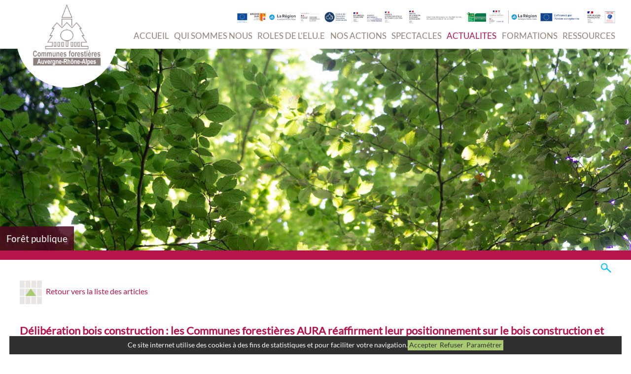

--- FILE ---
content_type: text/html; charset=ISO-8859-15
request_url: https://www.communesforestieres-aura.org/article_629_1_deliberation-bois-construction---les-communes-forestieres-aura-reaffirment-leur-positionnement-sur-le-bois-construction-et-leurs-actions-en-faveur-des-collectivites-.html
body_size: 5449
content:


<!DOCTYPE html>
<html>
<head>
<title>Actualité</title>
<META HTTP-EQUIV="Content-Type" CONTENT="text/html; charset=ISO-8859-1">
<META NAME="Author" LANG="fr" CONTENT="patrick morand">
<META NAME="Description" CONTENT="Les Communes Forestieres Auvergne Rhone Alpes">
<META NAME="Keywords" LANG="fr" CONTENT="forÃªt,bois,construction,Ã©nergie,filiÃšre,auvergne rhone alpes,communes">
<META NAME="Identifier-URL" CONTENT="http://www.communesforestieres-aura.org">
<META NAME="Reply-to" CONTENT="patrickmorand@free.fr">
<META NAME="revisit-after" CONTENT="15">
<META NAME="Publisher" CONTENT="VDS Patrick Morand">
<META NAME="Copyright" CONTENT="copyright patrick morand">
<META NAME="viewport" CONTENT="width=device-width, initial-scale=1.0"><link rel="stylesheet" type="text/css" href="cfaura.css">
<script src="js/jquery-1.11.1.min.js"></script>
</head>
<body><div id="cfa_sticky_menu_container"><div id="cfa_colored_sticky_menu_container"><ul class="tete_menu"><li class="faux_derouleur"><a href="index.php" class="menu">ACCUEIL</a></li></ul><ul class="tete_menu"><li class="faux_derouleur"><a href="qui-sommes-nous.php" class="menu">QUI SOMMES NOUS</a></li></ul><ul class="tete_menu"><li class="faux_derouleur"><a href="roles-elu.php" class="menu">ROLES DE L'ELU.E</a></li></ul><ul class="tete_menu"><li class="faux_derouleur"><a href="nos-actions.php" class="menu">NOS ACTIONS</a></li></ul><ul class="tete_menu"><li class="faux_derouleur"><a href="spectacles.php" class="menu">SPECTACLES</a></li></ul><ul class="tete_menu"><li class="faux_derouleur"><a href="actualites.php" class="menu_sel">ACTUALITES</a></li></ul><ul class="tete_menu"><li class="faux_derouleur"><a href="formations.php" class="menu">FORMATIONS</a></li></ul><ul class="tete_menu"><li class="faux_derouleur"><a href="ressources.php" class="menu">RESSOURCES</a></li></ul></div></div><div class="main_container"><div id="cfa_internal"><div id="cfa_top_header_container"><div id="cfa_top_header"><div id="cfa_logo_placeholder"><img src="img/logo-rond.png" id="cfa_top_logo"><img src="img/menu.png" style="width: 30px; margin-top: 3px" id="mobile_menu_button"></div><div id="cfa_partners_and_menu"><img src="img/bandeau.png" id="cfa_top_bandeau"><div id="top_menu_container"><ul class="tete_menu"><li class="faux_derouleur"><a href="index.php" class="menu">ACCUEIL</a></li></ul><ul class="tete_menu"><li class="faux_derouleur"><a href="qui-sommes-nous.php" class="menu">QUI SOMMES NOUS</a></li></ul><ul class="tete_menu"><li class="faux_derouleur"><a href="roles-elu.php" class="menu">ROLES DE L'ELU.E</a></li></ul><ul class="tete_menu"><li class="faux_derouleur"><a href="nos-actions.php" class="menu">NOS ACTIONS</a></li></ul><ul class="tete_menu"><li class="faux_derouleur"><a href="spectacles.php" class="menu">SPECTACLES</a></li></ul><ul class="tete_menu"><li class="faux_derouleur"><a href="actualites.php" class="menu_sel">ACTUALITES</a></li></ul><ul class="tete_menu"><li class="faux_derouleur"><a href="formations.php" class="menu">FORMATIONS</a></li></ul><ul class="tete_menu"><li class="faux_derouleur"><a href="ressources.php" class="menu">RESSOURCES</a></li></ul></div></div></div></div><div class="inner_container"><div id="middle_container"><div id="middle_menu_container"><ul class="tete_menu"><li class="faux_derouleur"><a href="index.php" class="menu">ACCUEIL</a></li></ul><ul class="tete_menu"><li class="faux_derouleur"><a href="qui-sommes-nous.php" class="menu">QUI SOMMES NOUS</a></li></ul><ul class="tete_menu"><li class="faux_derouleur"><a href="roles-elu.php" class="menu">ROLES DE L'ELU.E</a></li></ul><ul class="tete_menu"><li class="faux_derouleur"><a href="nos-actions.php" class="menu">NOS ACTIONS</a></li></ul><ul class="tete_menu"><li class="faux_derouleur"><a href="spectacles.php" class="menu">SPECTACLES</a></li></ul><ul class="tete_menu"><li class="faux_derouleur"><a href="actualites.php" class="menu_sel">ACTUALITES</a></li></ul><ul class="tete_menu"><li class="faux_derouleur"><a href="formations.php" class="menu">FORMATIONS</a></li></ul><ul class="tete_menu"><li class="faux_derouleur"><a href="ressources.php" class="menu">RESSOURCES</a></li></ul></div></div><div id="cfa_mobile_container"><div id="mobile_menu_container"><ul class="tete_menu"><li class="faux_derouleur"><a href="index.php" class="menu">ACCUEIL</a></li></ul><ul class="tete_menu"><li class="faux_derouleur"><a href="qui-sommes-nous.php" class="menu">QUI SOMMES NOUS</a></li></ul><ul class="tete_menu"><li class="faux_derouleur"><a href="roles-elu.php" class="menu">ROLES DE L'ELU.E</a></li></ul><ul class="tete_menu"><li class="faux_derouleur"><a href="nos-actions.php" class="menu">NOS ACTIONS</a></li></ul><ul class="tete_menu"><li class="faux_derouleur"><a href="spectacles.php" class="menu">SPECTACLES</a></li></ul><ul class="tete_menu"><li class="faux_derouleur"><a href="actualites.php" class="menu_sel">ACTUALITES</a></li></ul><ul class="tete_menu"><li class="faux_derouleur"><a href="formations.php" class="menu">FORMATIONS</a></li></ul><ul class="tete_menu"><li class="faux_derouleur"><a href="ressources.php" class="menu">RESSOURCES</a></li></ul></div></div></div><div id="cfa_main_content_margin"></div><div id="slide_container"><div id="slide_image" style="background-image: url('img/top/coforaura-foret-2021.jpg');"></div><span id="slide_legende">Forêt publique</span></div><script>
$("#slide_right").click(function(e) {
  slideIndex+=1;
  if (slideIndex==slidesNumber)
    slideIndex=0;
  $("#slide_image").animate({opacity: 0},0,function() {
    $("#slide_image").css('background-image',"url('img/top/"+tSlides[slideIndex]+"')");
    $("#slide_image").animate({opacity: 1},200);
    $("#slide_legende").html(tLegendes[slideIndex]);
  });
});

$("#slide_left").click(function(e) {
  slideIndex-=1;
  if (slideIndex==-1)
    slideIndex=slidesNumber-1;
  $("#slide_image").animate({opacity: 0},0,function() {
    $("#slide_image").css('background-image',"url('img/top/"+tSlides[slideIndex]+"')");
    $("#slide_image").animate({opacity: 1},200);
    $("#slide_legende").html(tLegendes[slideIndex]);
  });
});
</script>

<div id="slide_soulign"><img src="img/logo-faux-rond.png" id="cfa_logo_rond"></div></div><div id="cfa_main_content" style="flex-grow:1"><div class="inner_container" style="text-align: right; position: relative; margin-top: 0.3rem; z-index:1"><img src="img/loupe.png" id="cfa_loupe_button"> <div id="cfa_search_box"><form method="POST" action="resultats-recherche.php"><input type="text" name="aTrouver" value="" id="cfa_searched_expression"><input type="submit" value="Rechercher" id="cfa_search_button"></form></div></div><div class="inner_container"><div style="text-align: left; margin-top: 1rem;"><a href="index.php"><img src="img/retour.png" style="margin-right: 0.5rem; width: 45px; vertical-align: middle"></a><a href="index.php">Retour vers la liste des articles</a></div><div class="tox_text_title"><h2>Délibération bois construction : les Communes forestières AURA réaffirment leur positionnement sur le bois construction et leurs actions en faveur des collectivités.</h2></div><div class="tox_text_content"><div class="cfa_left_column"><p style="color: #22577e">Cofor AURA | 25 Janvier 2024</p><p style="color: #918378">BOIS CONSTRUCTION</p><div style="margin-top: 2rem;">Au cours de leur assembl&eacute;e g&eacute;n&eacute;rale, les Communes foresti&egrave;res AURA ont pu pr&eacute;senter la mise &agrave; jour de leur positionnement en faveur de la construction bois. Voici les grands axes &agrave; retenir de cette d&eacute;lib&eacute;ration : <br /><br />Ainsi, elles r&eacute;affirment le choix des &eacute;lus du conseil d&rsquo;administration en faveur des certifications de massif - Bois des Alpes et Bois des territoires du Massif central- r&eacute;ponses efficace aux enjeux des collectivit&eacute;s et leur recherche de compl&eacute;mentarit&eacute; en fonction de la faisabilit&eacute; sur le territoire. <br /><br /><em>Les &eacute;lus du conseil d'administration ont fait le choix de l&rsquo;exemplarit&eacute; et de la tra&ccedil;abilit&eacute; &agrave; 100% en choisissant de valoriser la ressource locale et les savoir-faire locaux dans les projets de construction/r&eacute;novation des collectivit&eacute;s. Ils promeuvent ainsi prioritairement l&rsquo;utilisation des certifications de massif.</em> <br /><br />Cette d&eacute;lib&eacute;ration est &eacute;galement l&rsquo;occasion de rappeler le r&ocirc;le des Communes foresti&egrave;res et leur partenariat avec les autres acteurs de la fili&egrave;re bois construction de notre R&eacute;gion. <br /><br />Ainsi, les charg&eacute;es de mission des Communes Foresti&egrave;res sont les interlocuteurs privil&eacute;gi&eacute;s des ma&icirc;trises d&rsquo;ouvrages, et <em>notamment sur les questions du bois local et de la commande publique. Elles accompagnent aussi les ma&icirc;trises d'&oelig;uvres associ&eacute;es aux projets des &eacute;lus. Les partenaires sont associ&eacute;s au gr&eacute; des besoins&hellip; Les Communes foresti&egrave;res peuvent aussi &ecirc;tre sollicit&eacute;es par leur partenaire pour des actions et des &eacute;changes autour du bois certifi&eacute;.</em> <br /><br />Pour mener &agrave; bien ses actions, les Communes foresti&egrave;res s&rsquo;appuient sur des outils op&eacute;rationnels d&rsquo;aide &agrave; la d&eacute;cision et de valorisation des d&eacute;marches vertueuse. En ce sens, l&rsquo;outil ART est identifi&eacute; pour r&eacute;pondre &agrave; ces enjeux. <br /><br /><em>L&rsquo;outil ART permet de quantifier le maintien des emplois, des savoir-faire sur le territoire et de valoriser les d&eacute;marches vertueuses des collectivit&eacute;s. Les Communes foresti&egrave;res actent de garder la comp&eacute;tence technique sur le sujet mais de travailler avec les partenaires pour diffuser les r&eacute;sultats de cet outil.&nbsp;&raquo;</em><br /><br /><br />Le Pacte bois et biosourc&eacute;&nbsp;a &eacute;t&eacute; mis en place par notre partenaire FiBois AURA afin d'acc&eacute;l&eacute;rer et de faciliter le recours aux mat&eacute;riaux biosourc&eacute;s dans les constructions pour r&eacute;pondre aux enjeux de d&eacute;carbonation du secteur du b&acirc;timent d&rsquo;ici 2050.<br /><br /><em>Les &eacute;lus du conseil d&rsquo;administration sont convaincus de l'int&eacute;r&ecirc;t de ce pacte et notent l'importance pour les signataires de ce pacte de viser l&rsquo;exemplarit&eacute; et d&rsquo;aller vers plus d&rsquo;engagements en mati&egrave;re de qualit&eacute; constructive et d&rsquo;utilisation de la ressource et des savoir-faire locaux. </em><br /><br /><em>Ils voient la compl&eacute;mentarit&eacute; de ce pacte avec nos actions et nos outils existants pour accompagner les signataires dans leurs projets. Ils affichent ainsi leur volont&eacute; d&rsquo;&ecirc;tre partenaires actifs de la d&eacute;marche afin de pouvoir participer &agrave; diffuser nos outils de prescription en bois local certifi&eacute;s via cette dynamique et faire la promotion du pacte aupr&egrave;s des collectivit&eacute;s que nous accompagnons.</em><br /><br />Enfin, les Communes foresti&egrave;res travaillent et r&eacute;fl&eacute;chissent avec la fili&egrave;re &agrave; anticiper l&rsquo;avenir et &agrave; construire la fili&egrave;re de demain vers une structuration de la fili&egrave;re vers des produits et des essences diversifi&eacute;s. <br /><br /><em>Les &eacute;lus du conseil d&rsquo;administration sont conscients de ces changements et des besoins de la fili&egrave;re pour pr&eacute;parer l&rsquo;avenir et appuient le travail r&eacute;alis&eacute; par l&rsquo;association des Communes foresti&egrave;res pour les exp&eacute;rimentations en faveur du d&eacute;veloppement et du renforcement du bois local dans la construction en valorisant sa diversit&eacute; : bois scolyt&eacute;s, bois feuillus, et r&eacute;novation &eacute;nerg&eacute;tique.&nbsp;&raquo;<br /><br /><img class="tox_image_100" src="documents/Photos/Bois%20construction/IMG_20221108_160524.jpg" alt="" /><br /></em></div></div><div class="cfa_right_column"><div class="cfa_right_element"><div class="cfa_sub_title" style="margin-bottom: calc(2rem + 45px)">LETTRE INFO</div><div class="cfa_letter_container"><div style="width: 70%; position: absolute; left: 15%; top: -45px"><a href="documents/lettres/aura/Lettreinfo_n31-2025-AuRA.pdf" target="_blank"><img src="documents/lettres/vignettes/Lettreinfo_n31-2025-AuRA.png" style="display: inline-block; width: 100%"></a><div style="text-align: left"><p>COFOR AURA | 2025<br /><span style="font-weight: bold; color: #b7154a;">Lettre d'information n°31 - Communes forestières Auvergne-Rhône-Alpes</span></p><div style="display: flex; justify-content: space-between; align-items: center"><div style="width: calc(100% - 55px); height: 2px; background-color: #b7154a;"></div><a href="documents/lettres/aura/Lettreinfo_n31-2025-AuRA.pdf" target="_blank"><img src="documents/pictos/lunettes-roses.png" style="width: 45px"></a></div></div></div></div><p style="text-align: center;"><a href="lettre-info.php" style="font-weight: bold; font-size: 1.2rem;">Toutes les lettres ici</a>&nbsp;&nbsp;<a href="lettre-info.php"><img src="img/plus-rose.png" style="width: 1.2rem; vertical-align: bottom"></a></p></div><div class="cfa_right_element"><img src="documents/tampons/actualite.png" class="cfa_picto_colonne"><div class="cfa_sub_title">Dernières nouvelles</div><div id="cfa_dernieres_nouvelles_container"><p><span style="color: #918378">Vie municipale, Gestion forestière</span><br /><a href="article_846_1_pourquoi-integrer-la-foret-dans-votre-projet-municipal--.html">Pourquoi intégrer la forêt dans votre projet municipal ?</a><br /><span style="color: #22577e"> | 30 Janvier 2026</span></p><p><span style="color: #918378">Vie associative</span><br /><a href="article_847_1_l-association-des-communes-forestieres-de-haute-loire.html">L'association des Communes forestières de Haute-Loire</a><br /><span style="color: #22577e">Cofor 43 | 27 Janvier 2026</span></p><p><span style="color: #918378">Forêt de montagne, Bois construction</span><br /><a href="article_839_1_bonification-de-la-detr-2026-pour-les-projets-de-construction-et-renovation-en-bois-certifie-bois-des-alpes.html">Bonification de la DETR 2026 pour les projets de construction et rénovation en bois certifié BOIS DES ALPES</a><br /><span style="color: #22577e"> | 06 Janvier 2026</span></p><p><span style="color: #918378">Transition énergétique</span><br /><a href="article_836_1_le-deploiement-de-diverse-en-isere---passage-a-l-action--.html">Le déploiement de DIVERSE en Isère : passage à laction !</a><br /><span style="color: #22577e">Cofor AURA | 19 Décembre 2025</span></p><p><span style="color: #918378"></span><br /><a href="article_835_1_offre-de-stage---rejoins-l-aventure-des-forestivites-2026--.html">Offre de stage : Rejoins laventure des Forestivités 2026 !</a><br /><span style="color: #22577e">Cofor 38 | 17 Décembre 2025</span></p></div></div></div></div><div style="text-align: left; margin-top: 1rem;"><a href="index.php"><img src="img/retour.png" style="margin-right: 0.5rem; width: 45px; vertical-align: middle"></a><a href="index.php">Retour vers la liste des articles</a></div></div>
</div><div id="cfa_footer_1"><div class="inner_container" style="text-align: left"></div><div id="cfa_footer_1_inside"><div class="foot_column_1"><b>Union Régionale des Associations</b><br /><b>des Communes forestières</b><br /><b>Auvergne Rhône Alpes</b><br />La Ruche<br />256 rue de la République<br />73&nbsp;000&nbsp;Chambéry<br /></div><div class="foot_column_2">04 79 60 49 05<br /><a href="mailto:aura@communesforestieres.org">aura@communesforestieres.org</a><p>N° SIRET : 428 991 178 00032</p></div><div class="foot_column_3"><div style="display: table-cell; text-align: center"><b>Suivez nous !</b><br /><a href="https://twitter.com/coforaura" target="_blank"><img src="documents/pictos/twit.png" style="width: 30px; margin-top: 0.8rem;"></a>&nbsp;&nbsp;<a href="https://facebook.com/coforaura" target="_blank"><img src="documents/pictos/facebook.png" style="width: 30px; margin-top: 0.8rem;"></a>&nbsp;&nbsp;<a href="https://www.linkedin.com/company/communes-forestières-auvergne-rhône-alpes" target="_blank"><img src="documents/pictos/linkedin.png" style="width: 30px; margin-top: 0.8rem;"></a></div></div></div></div><div id="cfa_footer_2"><div class="inner_container" style="text-align: left"></div><div id="cfa_footer_2_inside"><a href="mentions-legales.php">Mentions légales & Politique de confidentialité</a></div></div></div><div id="cfa_cookies_external_box" style="display: block"><div class="inner_container" id="cfa_cookies_internal_box"><span id="cfa_cookies_span">Ce site internet utilise des cookies à des fins de statistiques et pour faciliter votre navigation.</span><div id="cfa_cookies_buttons_container"><div class="cfa_cookies_buttons" id="cookies_accept_all">Accepter</div><div class="cfa_cookies_buttons" id="cookies_refuse_all">Refuser</div><div class="cfa_cookies_buttons" id="cookies_settings">Paramétrer</div></div><div id="cfa_cookies_form"><p>Cookies pour le suivi des visites (google analytics)<br />Interdits : <input type="checkbox" checked id="stat_cook_no">&nbsp;Autorisés : <input type="checkbox" id="stat_cook_yes"></p><p>Cookie pour enregistrer votre décision par rapport aux cookies<br />(obligatoire)</p><p><div class="cfa_cookies_buttons" id="cookies_validate">Enregistrer</div>&nbsp;&nbsp;&nbsp;<div class="cfa_cookies_buttons" id="cookies_cancel">Annuler</div></p></div></div></div></body><script>
$('#mobile_menu_button').click(function(e) {
  if ($("#cfa_mobile_container").css('display')!='none')
    $("#mobile_menu_container").toggle();
  else {
    if ($("#middle_menu_container").css('display')=='none')
      $("#middle_menu_container").css('display','flex');
    else
      $("#middle_menu_container").css('display','none');
  }
});

function cookieSet(cookieName,value) {
  var expirDate = new Date();
  expirDate.setFullYear(expirDate.getFullYear() + 1);
  document.cookie=cookieName + '='+ value +'; expires=' + expirDate.toGMTString() + '; SameSite=Lax';
}

function gaCookiesDelete() {
  var expirDate = new Date();
  var value='';
  var realDom=window.location.hostname;
  if ((realDom=='communesforestieres-aura.org') || (realDom=='www.communesforestieres-aura.org'))
    realDom='.communesforestieres-aura.org';
  expirDate.setFullYear(expirDate.getFullYear() -2 );
  document.cookie='_ga_BBCP5RPGM6' + '='+ value +'; Path=/; Domain='+realDom+'; expires=' + expirDate.toGMTString();
  document.cookie='_ga' + '='+ value +'; Path=/; Domain='+realDom+'; expires=' + expirDate.toGMTString();
}

$('#cookies_accept_all').click(function(e) {
  cookieSet('cookiesChoice','y');
  $("#cfa_cookies_external_box").hide();
});

$('#cookies_refuse_all').click(function(e) {
  cookieSet('cookiesChoice','n');
  gaCookiesDelete();
  $("#cfa_cookies_external_box").hide();
});

$('#cookies_settings').click(function(e) {
  $("#cfa_cookies_span").hide();
  $("#cfa_cookies_buttons_container").hide();
  $("#cfa_cookies_form").show();
});

$('#cookies_cancel').click(function(e) {
  $("#cfa_cookies_form").hide();
  $("#cfa_cookies_span").show();
  $("#cfa_cookies_buttons_container").show();
});

$('#cookies_validate').click(function(e) {
  if ($('#stat_cook_yes').prop('checked'))
    cookieSet('cookiesChoice','y');
  else {
    cookieSet('cookiesChoice','n');
    gaCookiesDelete();
  }
  $("#cfa_cookies_external_box").hide();
});

$('#stat_cook_no').change(function(e) {
  if ($('#stat_cook_no').prop('checked'))
    $('#stat_cook_yes').prop('checked',false);
  else
    $('#stat_cook_yes').prop('checked',true);
});

$('#stat_cook_yes').change(function(e) {
  if ($('#stat_cook_yes').prop('checked'))
    $('#stat_cook_no').prop('checked',false);
  else
    $('#stat_cook_no').prop('checked',true);
});

$('#show_cookies_choice').click(function(e) {
  e.preventDefault();
  $('#cfa_cookies_external_box').toggle();
});

$("#cfa_loupe_button").click(function() {
  $("#cfa_search_box").toggle();
    if ($("#cfa_search_box").css('display')!='none')
      $("#cfa_searched_expression").focus();
});
</script>
</html>


--- FILE ---
content_type: text/css
request_url: https://www.communesforestieres-aura.org/cfaura.css
body_size: 7127
content:
@font-face {
    font-family: 'Lato';
    src: url('fonts/Lato.eot');
    src: url('fonts/Lato.eot?#iefix') format('embedded-opentype'),
    url('fonts/Lato.woff2') format('woff2'),
    url('fonts/Lato.woff') format('woff'),
    url('fonts/Lato.ttf') format('truetype'),
    url('fonts/Lato.svg#Lato') format('svg');
    font-weight: normal;
    font-style: normal;
    font-display: swap;
}

body {
    background-color: #ffffff;
    font-family: 'Lato';
    font-weight: 400;
    color: #000000;
    font-size: 100%;
    margin: 0px;
    padding: 0px;
    text-align: center;
}

#cfa_sticky_menu_container {
    display: none;
    position: fixed;
    left:0;
    top:0;
    width: 100%;
    height: 3rem;
    text-align: left;
    z-index: 5;
}

#cfa_colored_sticky_menu_container {
    background-color: #f5f5f5;
    height: 100%;
    max-width: 1920px;
    margin-left: auto;
    margin-right: auto;
    display: flex;
    justify-content: space-around;
    align-items: center;
}

#cfa_internal {
    background-color: #ffffff;
    position: relative;
    z-index: 8;
}

div.main_container {
    width: 97%;
    max-width: 1920px;
    text-align: center;
    margin-left: auto;
    margin-right: auto;
    display: flex;
    flex-direction: column;
    min-height: 100vh;
    background-color: #ffffff;
}

#top_menu_container {
    display: none;
    flex-direction: column;
    justify-content: center;
    font-family : 'Lato';
    font-size: 0.94rem;
    font-weight : 600;
    color: #737373;
}

#middle_menu_container {
    display: none;
    flex-direction: row;
    justify-content: space-between;
    font-family : 'Lato';
    font-size: 0.94rem;
    font-weight : 600;
    color: #737373;
}

#mobile_menu_container {
    display: none;
    text-align: center;
    font-family : 'Lato';
    font-size: 0.94rem;
    font-weight : 600;
    color: #737373;
}

#mobile_menu_button:hover {
    cursor: pointer;
}

#slide_container {
    position: relative;
    width: 100%;
    height: 0;
    padding-top: 32%;
    z-index: 8;
}

#slide_image {
    position: absolute;
    top: 0;
    left: 0;
    width: 100%;
    height: 100%;
    background-size: 100%;
    background-repeat: no-repeat;
}

#slide_legende {
    position: absolute;
    bottom: 0;
    left: 0;
    color: #ffffff;
    background-color: rgba(71.8,8.2,29,0.85);
    display: none;
}

.slide_button {
    display: block;
    position: absolute;
    top: 50%;
    transform: translate(0,-50%);
    width: 4.11%;
    max-width: 90px;
    cursor: pointer;
}

#slide_left {
    left: 4.11%;
}

#slide_right {
    right: 4.11%;
}

#slide_bottom {
    position: relative;
    width: 100%;
    z-index: 8;
}

#slide_soulign {
    height: 1.2rem;
    background-color: #b7154a;
    position: relative;
}

svg {
    width: 100%;
    height: auto;
}

.map_dep_noclick {
    fill: #ffffff;
    stroke: #000000;
    stroke-width: 1;
}

.map_dep {
    fill: #ffffff;
    stroke: #000000;
    stroke-width: 1;
}

.map_dep:hover {
    fill: #a8ca71;
    cursor: pointer;
}

.map_dep_label {
    pointer-events: none;
    fill: #918378;
    font-size: 29px;
    text-anchor: middle;
}

ul.tete_menu {
    display: block;
    margin-left: auto;
    margin-right: auto;
    margin-top: 0.5em;
    margin-bottom: 0.5em;
    padding: 0px;
}

ul.sous_menu {
    display: none;
    margin: 0px;
    padding: 0px;
    text-align: center;
    width: 100%;
    margin-top: 0px;
    background-color: #ffffff;
    font-size: 1em;
}

li.faux_derouleur {
    list-style-type: none;
    position: relative;
    margin: 0px;
}

li.derouleur {
    list-style-type: none;
    position: relative;
    margin: 0px;
    text-align: center;
}

li.deroule {
    list-style-type: none;
    margin-top: 0.4em;
    padding-top: 0.4em;
}

li:hover ul.sous_menu {display: block}

div.inner_container {
    width: 100%;
    max-width: 1200px;
    margin-left: auto;
    margin-right: auto
}

p.tox_pagepath {color: #000000; margin-top:0px; padding-top: 0px; padding-bottom: 0px}

img.tox_image_100 {
    width: 100%;
}

img.tox_image_75 {
    width: 75%;
}

img.cfa_logo_formation {
    width: 60px;
}

img.cfa_petite_vignette {
    width: 150px;
}

div.tox_text_title {
    padding-top: 1.8em;
    font-family: 'Lato';
    color: #b7154a;
    font-size: 1.4rem;
    font-weight: bold;
    text-align: left;
    overflow: hidden;
    position: relative;
}

h2 {
    font-size: 1.4rem;
    padding: 0;
    margin-top: 0;
    margin-bottom: 0.83em;
}

div.tox_text_title h2 {
    font-size: 1.4rem;
    padding: 0;
    margin: 0;
    display: inline-block;
}

div.text_column1of2 {
    display: block;
    width: 100%;
    vertical-align: top;
}

div.text_column2of2 {
    display: block;
    width: 100%;
    vertical-align: top;
    margin-top: 1em;
}

div.text_column1of3 {
    display: block;
    width: 100%;
    vertical-align: top;
    text-align: left;
}

div.text_column2of3 {
    display: block;
    width: 100%;
    vertical-align: top;
    text-align: left;
    margin-top: 1em;
}

div.text_column3of3 {
    display: block;
    width: 100%;
    vertical-align: top;
    text-align: left;
    margin-top: 1em;
}

div.cfa_left_column {
    display: block;
    width: 100%;
    vertical-align: top;
}

div.cfa_right_column {
    display: block;
    width: 100%;
    vertical-align: top;
    margin-top: 2rem;
}

div.cfa_right_element {
    display: block;
    width: 100%;
    vertical-align: top;
    margin-top: 0px;
    font-size: 0.9rem;
}

div.cfa_right_element:not(:last-child) {
    margin-bottom: 2rem;
}

div.cfa_right_logo_container {
    display: none;
}

div.cfa_right_tampon_container {
    display: block;
    width: 100%;
    vertical-align: top;
    margin-top: 0px;
    margin-bottom: 2rem;
    text-align: center;
}

div.cfa_right_tampon_container img {
    display: block;
    width: 80%;
    margin: auto;
}

div.cfa_right_contact_name {
    margin-top: 1rem;
    padding-top: 1rem;
    padding-bottom: 1rem;
    margin-bottom: 1rem;
    border-top-style: solid;
    border-bottom-style: solid;
    border-top-width: 1px;
    border-bottom-width: 1px;
    border-top-color: #b7154a;
    border-bottom-color: #b7154a;
}

div.cfa_letter_container {
    max-width: 300px;
    background-color: #e6e4e3;
    text-align: center;
    position: relative;
    height: 400px;
}

.large_text {
    font-size: 1.5em;
    font-weight: 600;
}

.very_large_text {
    font-size: 2em;
    font-weight: 600;
}


div.tox_text_content {
    margin-top: 0px;
    margin-bottom: 0px;
    padding-top: 1.5rem;
    padding-bottom: 1.5rem;
    text-align: left;
    font-size: 1rem
}

div.text_external_container[style*="background"] {
    padding-left: 1em;
    padding-right: 1em;
    box-sizing: border-box;
}

div.tox_article_title {font-family: 'Lato'; color: #b7154a; padding-top: 0.2em; font-size: 2.5em}
div.tox_article_content {margin-top: 0px; margin-bottom: 0px; padding-top: 1.5em; padding-bottom: 1.5em}

.tox_articlefooter1 {text-align: right; font-size: 0.8em; font-family: 'Lato'; color: #735d50; margin-top: 0px; padding-top: 0.5em}
.tox_articlefooter2 {text-align: left; font-size: 1.6em; font-family: 'Lato'; margin-top: 1em}

div.tox_article_title a:link {color: #b7154a; font-weight: normal;}
div.tox_article_title a:visited {color: #b7154a; font-weight: normal;}
div.tox_article_title a:hover {color: #b7154a; font-weight: normal;}

div.tox_article_content a:link {color: #22577e; font-weight: normal;}
div.tox_article_content a:visited {color: #22577e; font-weight: normal;}
div.tox_article_content a:hover {color: #22577e; font-weight: normal;}

.false_buttons_group {
    text-align: center;
}

.false_button {
    display: inline-block;
    box-sizing: border-box;
    margin-bottom: 1.2rem;
    width: 100%; 
    font-family : 'Lato';
    color: #ffffff;
    font-weight : 600;
    background-color: #a8ca71;
    border-width: 2px;
    border-style: solid;
    border-color: #a8ca71;
}

a.button_link {
    display: inline-block;
    background-color: #a8ca71;
    color: #ffffff;
    padding-top: 0.5em;
    padding-bottom: 0.5em;
    padding-left: 0.5em;
    padding-right: 0.5em;
}
a.button_link:link {color: #ffffff; font-weight: 600;}
a.button_link:visited {color: #ffffff; font-weight: 600;}
a.button_link:hover {color: #ffffff; font-weight: 600;}
a.button_link:active {color: #ffffff; font-weight: 600;}


.tox_text_title a:link {color: #b7154a; font-weight: bold}
.tox_text_title a:visited {color: #b7154a; font-weight: bold}
.tox_text_title a:hover {color: #b7154a; font-weight: bold}
.tox_text_title a:active {color: #b7154a; font-weight: bold}

a.menu:link, a.menu:visited {color: #918378}
a.menu:hover {color: #b7154a}
a.menu:active {color: #918378}

a.menu_sel:link, a.menu_sel:visited {color: #b7154a}
a.menu_sel:hover {color: #b7154a}
a.menu_sel:active {color: #b7154a}

a:link {color: #b7154a; text-decoration: none; font-weight:normal;}
a:visited {color: #b7154a; text-decoration: none; font-weight:normal;}
a:hover {color: #b7154a; text-decoration: none; font-weight:normal;}
a:active {color: #b7154a; text-decoration: none; font-weight:normal;}

#cfa_top_header_container {
    background-color: #ffffff;
    z-index: 10;
}

#cfa_top_header {
    display: flex;
    flex-direction:column;
    justify-content: center;
    align-items: center;
    margin: auto;
    text-align: center;
}

#cfa_logo_placeholder {
    position:relative;
    width: 20%;
}

#cfa_top_logo {
    display: none;
}

#cfa_top_bandeau {
    width: 100%;
}

#cfa_partners_and_menu {
    text-align: right;
    width: 100%;
}

#cfa_main_content_margin {
    height: 0.5rem;
    background-color: #ffffff;
}

#cfa_main_content {
    background-color: #ffffff;
    margin-left: auto;
    margin-right: auto;
}

#cfa_footer_1 {
    background-color: #e6e4e3;
    color: #61554a;
    padding-top: 1rem;
    padding-bottom: 1rem;
    padding-left: 1rem;
    padding-right: 1rem;
    margin-top: 4rem;
}

#cfa_footer_1 .title {
    color: #94c01f;
    font-family: 'Lato';
}

#cfa_footer_1_inside {
    width: 100%;
    max-width: 1200px;
    margin-left: auto;
    margin-right: auto;
    display: flex;
    justify-content: space-between;
    flex-direction: column;
}

#cfa_footer_1 a:link {color: #61554a; text-decoration: none; font-weight:normal;}
#cfa_footer_1 a:visited {color: #61554a; text-decoration: none; font-weight:normal;}
#cfa_footer_1 a:hover {color: #61554a; text-decoration: none; font-weight:normal;}
#cfa_footer_1 a:active {color: #61554a; text-decoration: none; font-weight:normal;}

#cfa_footer_2 {
    background-color: #b7154a;
    color: #ffffff;
    font-size: 0.8rem;
    padding-top: 1rem;
    padding-bottom: 1rem;
    padding-left: 1rem;
    padding-right: 1rem;
}

#cfa_footer_2_inside {
    width: 100%;
    max-width: 1200px;
    margin-left: auto;
    margin-right: auto;
    display: flex;
    justify-content: center;
    align-items: center;
    flex-direction: column;
}

#cfa_footer_2 a:link {color: #ffffff; text-decoration: none; font-weight:normal;}
#cfa_footer_2 a:visited {color: #ffffff; text-decoration: none; font-weight:normal;}
#cfa_footer_2 a:hover {color: #ffffff; text-decoration: none; font-weight:normal;}
#cfa_footer_2 a:active {color: #ffffff; text-decoration: none; font-weight:normal;}

#cfa_liste_equipe {
    font-size: 0.90rem;
}

#cfa_liste_equipe p {
    margin: 0px;
    padding: 0.2em;
}

#cfa_liste_equipe a:link { color: #000000; }
#cfa_liste_equipe a:visited { color: #000000; }
#cfa_liste_equipe a:hover { color: #000000; }
#cfa_liste_equipe a:active { color: #000000; }

.foot_column_1 {
    width: 100%;
    text-align: center;
    margin-bottom: 1rem;
}

.foot_column_2 {
    width: 100%;
    text-align: center;
    margin-bottom: 1rem;
}

.foot_column_3 {
    width: 100%;
    text-align: center;
    display: flex;
    align-items: flex-start;
    justify-content: center;
}

.gmap {
    position: relative;
    padding-bottom: 75%;
    height: 0;
    overflow: hidden;
}

.gmap iframe{
    position: absolute;
    top: 0;
    left: 0;
    width: 100%;
    height: 100%;
}

.cfa_sub_title {
    color: #b7154a;
    font-size: 1.2rem;
    margin-bottom: 1em;
}

#cfa_roles_container {
    display: flex;
    flex-direction: column;
    flex-wrap: wrap;
    justify-content: space-between;
}

.cfa_role_box {
    display: flex;
    flex-direction: column;
    justify-content: center;
    align-items: center;
    box-sizing: border-box;
    margin-top: 1.2rem;
    padding: 1rem;
    width: 100%;
    font-family : 'Lato';
    font-size: 1rem;
    font-weight : 600;
    cursor: pointer;
    color: #000000;
    background-color: #e6e4e3;
}

.cfa_role_box:hover {
    color: #ffffff;
    background-color: #b7154a;
}

.cfa_pink_role_box {
    color: #ffffff;
    background-color: #b7154a;
}

.cfa_role_descriptor {
    display: none;
    flex-direction: column;
    justify-content: space-between;
    flex-grow: 1;
    font-weight: normal;
    text-align: left;
    margin-top: 1.2rem;
    padding-top: 1.2rem;
    border-top-style: solid;
    border-top-width: 1px;
    border-top-color: #ffffff;
    gap: 1rem;
}

#cfa_themes_container {
    display: flex;
    flex-direction: column;
    flex-wrap: wrap;
    justify-content: space-between;
}

.cfa_theme_box {
    display: flex;
    flex-direction: column;
    justify-content: center;
    align-items: center;
    box-sizing: border-box;
    margin-top: 1.2rem;
    padding: 1rem;
    gap: 1rem;
    width: 100%;
    font-family : 'Lato';
    font-size: 1rem;
    font-weight : 600;
    color: #000000;
    border-style: solid;
    border-width: 1px;
    border-color: #e0e0e0;
}

.cfa_theme_descriptor {
    display: flex;
    flex-direction: column;
    justify-content: space-between;
    flex-grow: 1;
    font-weight: normal;
    text-align: left;
    margin-top: 1.2rem;
    gap: 1rem;
}

#cfa_projets_container {
    display: flex;
    flex-direction: column;
    flex-wrap: wrap;
    justify-content: space-between;
}

.cfa_projet_box {
    display: flex;
    flex-direction: column;
    justify-content: center;
    align-items: center;
    box-sizing: border-box;
    margin-top: 1.2rem;
    padding: 1rem;
    width: 100%;
    font-family : 'Lato';
    font-size: 1rem;
    font-weight : 600;
    cursor: pointer;
    color: #000000;
    background-color: #e6e4e3;
    text-align: center;
}

.cfa_projet_box:hover {
    color: #ffffff;
    background-color: #a8ca71;
}

.cfa_projet_descriptor {
    display: none;
    flex-direction: column;
    justify-content: space-between;
    flex-grow: 1;
    font-weight: normal;
    text-align: left;
    margin-top: 1.2rem;
    padding-top: 1.2rem;
    border-top-style: solid;
    border-top-width: 1px;
    border-top-color: #ffffff;
}

.cfa_green_projet_box {
    color: #ffffff;
    background-color: #a8ca71;
}

div.cfa_green_projet_box a:link {color: #ffffff; font-weight: normal;}
div.cfa_green_projet_box a:visited {color: #ffffff; font-weight: normal;}
div.cfa_green_projet_box a:hover {color: #ffffff; font-weight: normal;}

.cfa_docs_container {
    display: flex;
    flex-direction: column;
    flex-wrap: wrap;
    justify-content: space-between;
    align-items: center;
    row-gap: 1.5rem;
}

.cfa_doc_external_box {
    width: 250px;
    height: 450px;
    text-align: center;
}

.cfa_doc_external_box div:first-child {
    height: 55px;
    background-color: #ffffff;
}

.cfa_doc_external_box div:nth-child(2) {
    height: calc(100% - 55px);
    background-color: #e6e4e3;
}

.cfa_doc_internal_box {
    width: 200px;
    margin-left: auto;
    margin-right: auto;
    height: 100%;
    margin-top: -450px;
    display: flex;
    flex-direction: column;
    overflow: hidden;
}

.cfa_doc_thumbnail {
    width: 200px;
    height: 283.2px;
}

.cfa_doc_title {
    flex-grow: 1;
    padding-top: 0.4rem;
    padding-bottom: 0.4rem;
    text-align: left;
    font-size: 0.85rem;
}

.cfa_doc_title p {
    padding: 0;
    margin-top: 0.4rem;
    margin-bottom: 0.4rem;
    margin-bottom: 0;
    font-weight: bold;
}

div.cfa_doc_title a:link {color: #b7154a; font-weight: bold;}
div.cfa_doc_title a:visited {color: #b7154a; font-weight: bold;}
div.cfa_doc_title a:hover {color: #b7154a; font-weight: bold;}

.cfa_doc_bottom {
    box-sizing: border-box;
    height: 3rem;
    flex-shrink: 0;
    border-top-style: solid;
    border-top-width: 1px;
    border-top-color: #b7154a;
    font-size: 0.85rem;
    text-align: left;
    display: flex;
    align-items: center;
}

a.ancre {
    display: block;
    position: relative;
    top: 0px;
    visibility: hidden;
}

#cfa_calendar_departs_container {
    display: flex;
    gap: 0.5rem;
    align-items: center;
    flex-wrap: wrap;
}

.cfa_depart_button {
    padding: 0.2rem;
    border-style: solid;
    border-width: 1px;
    border-color: #61554a;
    color: #61554a;
    font-size: 0.95rem;
}

.cfa_depart_button:hover {
    cursor: pointer;
}

.cfa_selected_depart_button {
    background-color: #b7154a;
    border-color: #b7154a;
    color: #ffffff;
}

#cfa_calendar_themes_container {
    display: flex;
    gap: 0.5rem;
    align-items: center;
    flex-wrap: wrap;
    margin-top: 1rem;
    margin-bottom: 2rem;
}

.cfa_theme_button {
    padding: 0.2rem;
    border-style: solid;
    border-width: 1px;
    background-color: #61554a;
    border-color: #61554a;
    color: #ffffff;
    font-size: 0.95rem;
    line-height: 1.2;
    height: 1.14rem;
}

.cfa_theme_button:hover {
    cursor: pointer;
}

.cfa_selected_theme_button {
    background-color: #b7154a;
    border-color: #b7154a;
}

#cfa_calendar_months_container {
    display: flex;
    flex-direction: column;
    flex-wrap: wrap;
    justify-content: space-between;
    margin-top: 1rem;
}

.cfa_calendar_month_box {
    display: flex;
    flex-direction: column;
}

.cfa_calendar_month_box:not(:last-child) {
    margin-bottom: 1rem;
}

.cfa_calendar_month_box .month_title {
    font-size: 1.2rem;
    font-weight: bold;
    color: #b7154a;
    margin-bottom: 1.2rem;
}

.cfa_calendar_month_box .month_title span {
    font-weight: normal;
    font-size: 1rem;
}

.spectacle_month_title {
    font-size: 1.2rem;
    font-weight: bold;
    color: #b7154a;
}

.spectacle_month_title span {
    font-weight: normal;
    font-size: 1rem;
}

.cfa_calendar_button:hover {
    cursor: pointer;
}

.cfa_agenda_button:hover {
    cursor: pointer;
}

.cfa_formation {
    font-size: 0.93rem;
}

.cfa_formation:not(:last-child) {
    margin-bottom: 1rem;
    border-bottom-style: solid;
    border-bottom-width: 1px;
    border-bottom-color: #b7154a;
}

.cfa_formation p {
    margin-top: 0.4rem;
    padding-top: 0;
    color:  #b7154a;
}

.cfa_formation:last-child p {
    margin-bottom: 0.6rem;
}

.cfa_jour_formation {
    color:  #b7154a;
    font-weight: bold;
}

.cfa_spectacle {
    font-size: 0.93rem;
    background-color: #f7f7f7;
    margin-bottom: 1rem;
}

.cfa_spectacle_non_libre {
    font-size: 0.93rem;
    background-color: #fafafa;
    color: #aaaaaa;
    margin-bottom: 1rem;
}


.cfa_jour_spectacle {
    color:  #b7154a;
    font-weight: bold;
}

.cfa_spectacle_non_libre .cfa_jour_spectacle {
    color:  #ff95b1;
    font-weight: bold;
}

.video_container {
    position: relative;
    padding-bottom: 56.25%;
    height: 0;
    overflow: hidden;
}

.video_container iframe,  
.video_container object,  
.video_container embed {
    position: absolute;
    top: 0;
    left: 0;
    width: 100%;
    height: 100%;
}

.cfa_cadre_rose {
    padding: 1em;
    background-color: #b7154a;
    color: #ffffff;
}
.cfa_cadre_rose a:link {color: #b7154a; text-decoration: none; font-weight:normal;}
.cfa_cadre_rose a:visited {color: #b7154a; text-decoration: none; font-weight:normal;}
.cfa_cadre_rose a:hover {color: #b7154a; text-decoration: none; font-weight:normal;}
.cfa_cadre_rose a:active {color: #b7154a; text-decoration: none; font-weight:normal;}

#cfa_30_container {
    display: flex;
    align-items: center;
    flex-direction: column;
    margin-top: 1.5rem;
}

#cfa_30_col1 {
    width: 100px;
    margin-bottom: 1rem;
}

#cfa_30_col2 {
    width: 100%;
}

#cfa_lb_back {
    position: fixed;
    left: 0;
    top: 0;
    width: 100%;
    height: 100%;
    background-color: rgba(8,8,8,0.9);
    z-index: 10;
}

#cfa_lb_front {
    position: absolute;
    width: 90%;
    height:90%;
    left: 5%;
    top: 5%;
    background-color: #ffffff;
    overflow-y: auto;
    box-sizing: border-box;
}

#cfa_lb_close {
    position: absolute;
    top: 10px;
    left: 50%;
    transform: translateX(-50%);
    width: 30px;
    height: 30px;
}

#cfa_lb_head {
    position: relative;
    background-color: #b7154a;
    color: #ffffff;
    padding: 1rem;
    padding-top: 50px;
    text-align: left;
}

#cfa_lb_body {
    flex-grow: 1;
}

#cfa_lb_footer {
    display: flex;
    flex-direction: column;
    background-color: #e6e4e3;
    padding: 1rem;
    gap: 1rem;
}

#cfa_lb_footer div:not(:first-child) {
    text-align: center;
    font-size: 0.85rem;
    font-weight: bold;
}

#cfa_lb_footer div:not(:first-child) div {
    display: flex;
    justify-content: center;
    align-items: center;
    gap: 0.8rem;
    margin-top: 0.25rem;
}

#cfa_lb_main {
    display: flex;
    flex-direction: column;
    min-height: 100%;
}

#cfa_pop_formation_head {
    display: flex;
    flex-direction: column;
    font-weight: bold;
}

#cfa_pop_formation_head div:not(:first-child) {
    font-size: 0.9rem;
    margin-top: 1rem;
    padding-top: 1rem;
    border-top-style: solid;
    border-top-width: 1px;
    border-top-color: #ffffff;
}

#cfa_pop_formation_pink_row {
    color: #b7154a;
    display: flex;
    flex-direction: column;
    gap: 1rem;
    margin-bottom: 1rem;
}

.cfa_get_formation_formulaire {
    color: #b7154a;
    padding: 0.5rem;
    border-style: solid;
    border-width: 1px;
    border-color: #b7154a;
}

.cfa_get_formation_formulaire:hover {
    cursor: pointer;
}

#cfa_get_rglt {
    color: #ffffff;
    font-weight: bold;
    background-color: #a8ca71;
    padding: 0.5rem;
    border-style: solid;
    border-width: 1px;
    border-color: #a8ca71;
}

#cfa_mail_form_body {
    display: flex;
    flex-direction: column;
    gap: 1rem;
}

#cfa_mail_form_body div:not(:first-child) {
    text-align: center;
}

.cfa_form_field {
    width: 100%;
    font-size: 1rem;
    box-sizing: border-box;
    padding: 0.15rem;
    background-color: #ffffff;
    color: #000000;
    border-style: solid;
    border-width: 1px;
    border-color: #aaaaaa;
    outline: none;
}

#cfa_mail_go {
    color: #ffffff;
    font-size: 1rem;
    font-weight: bold;
    padding: 0.5rem;
    background-color: #a8ca71;
    border-style: none;
}

#cfa_mail_go:hover {
    cursor: pointer;
}

#cfa_mail_form_message_box {
    display: none;
    color: #b7154a;
}

#cfa_feedback_container {
    background-color: #e6e4e3;
    padding: 1rem;
    font-size: 0.9rem;
}

#cfa_feedback {
    margin-bottom: 0.5rem;
}

#cfa_feedback_ref {
    font-size: 0.8rem;
    font-style: italic;
    margin-bottom: 1.5rem;
}

.cfa_feedback_button {
    width: 24px;
}

.cfa_feedback_button:hover {
    cursor: pointer;
}

img.cfa_picto_colonne {
    box-sizing: border-box;
    height: 60px;
    display: block;
    margin-bottom: 0.5rem;
}

div.cfa_picto_3colonnes_filler,div.cfa_picto_2colonnes_filler {
    box-sizing: border-box;
    height: 60px;
    margin-bottom: 0.5rem;
    display: none;
}

#cfa_ressources_themes_container {
    display: flex;
    gap: 0.5rem;
    align-items: center;
    flex-wrap: wrap;
    margin-top: 1rem;
    margin-bottom: 2rem;
}

#cfa_ressources_recherche_container {
    display: flex;
    flex-direction: column;
    flex-wrap: wrap;
    justify-content: space-between;
    margin-bottom: 2rem;
}

.cfa_ressources_button:hover {
    cursor: pointer;
}

#cfa_chiffres_container {
    display: flex;
    flex-direction: row;
    margin-bottom: 1.5rem;
    justify-content: center;
    align-items: center;
    gap: 0.6rem;
    max-height: 250px;
}

.cfa_chiffres_box {
    text-align: left;
}

.cfa_chiffres_box div:first-child {
    font-size: 1.8rem;
    font-weight: bold;
    color: #a8ca71;
}

.cfa_chiffres_box div:last-child {
    font-size: 0.7rem;
    font-weight: bold;
}

#cfa_articles_container {
    display: flex;
    flex-direction: column;
    gap: 1rem;
}

.cfa_article_box {
    box-sizing: border-box;
}

.cfa_article_box div img.epingle {
    position: absolute;
    top: -32px;
    right: 0px;
    width: 50px;
}

.cfa_article_box div:first-child {
    width: 100%;
    padding-bottom: 56.25%;
    margin-bottom: 0.6rem;
}

.cfa_article_box p {
    margin-top: 0.4rem;
}

div.cfa_article_box a:link {color: #b7154a; font-weight: normal;}
div.cfa_article_box a:visited {color: #b7154a; font-weight: normal;}
div.cfa_article_box a:hover {color: #b7154a; font-weight: bold;}

.cfa_actu_button:hover {
    cursor: pointer;
}

#cfa_actu_departs_container {
    display: flex;
    gap: 0.5rem;
    align-items: center;
    flex-wrap: wrap;
    width: 100%;
}

#cfa_actu_themes_container {
    display: flex;
    gap: 0.5rem;
    align-items: flex-center;
    flex-wrap: wrap;
    margin-top: 1rem;
    margin-bottom: 2rem;
    width: 100%;
}

#cfa_dernieres_nouvelles_container {
    font-size: 0.9rem;
}

#cfa_dernieres_nouvelles_container p:not(:last-child) {
    border-bottom-style: solid;
    border-bottom-width: 1px;
    border-bottom-color: #b7154a;
    padding-bottom: 0.9rem;
}

.cfa_lettresinfo_container {
    display: flex;
    flex-direction: column;
    flex-wrap: wrap;
    justify-content: space-between;
    row-gap: 1.5rem;
}

.cfa_lettresinfo_external_box {
    width: 250px;
    height: 418px;
    text-align: center;
}

.cfa_lettresinfo_external_box div:first-child {
    height: 50px;
    background-color: #ffffff;
}

.cfa_lettresinfo_external_box div:nth-child(2) {
    height: calc(100% - 50px);
    background-color: #e6e4e3;
}

.cfa_lettresinfo_internal_box {
    width: 200px;
    margin-left: auto;
    margin-right: auto;
    height: 100%;
    margin-top: -418px;
    display: flex;
    flex-direction: column;
    overflow: hidden;
}

.cfa_lettresinfo_thumbnail {
    width: 200px;
    height: 283.2px;
}

.cfa_lettresinfo_title {
    flex-grow: 1;
    padding-top: 0.4rem;
    padding-bottom: 0.4rem;
    text-align: left;
    font-size: 0.85rem;
}

.cfa_lettresinfo_title p {
    padding: 0;
    margin-top: 0.4rem;
    margin-bottom: 0.4rem;
    margin-bottom: 0;
    font-weight: bold;
}

div.cfa_lettresinfo_title a:link {color: #b7154a; font-weight: bold;}
div.cfa_lettresinfo_title a:visited {color: #b7154a; font-weight: bold;}
div.cfa_lettresinfo_title a:hover {color: #b7154a; font-weight: bold;}

.cfa_lettresinfo_bottom {
    box-sizing: border-box;
    height: 3rem;
    flex-shrink: 0;
    border-top-style: solid;
    border-top-width: 1px;
    border-top-color: #b7154a;
    font-size: 0.85rem;
    text-align: left;
    display: flex;
    align-items: center;
}

.cfa_lettresdepart_external_box {
    font-size: 0.85rem;
    width: 250px;
    height: calc(179px + 11em);
    text-align: center;
}

.cfa_lettresdepart_external_box div:first-child {
    height: 32px;
    background-color: #ffffff;
}

.cfa_lettresdepart_external_box div:nth-child(2) {
    height: calc(100% - 32px);
    background-color: #f7f7f7;
}

.cfa_lettresdepart_internal_box {
    width: 200px;
    margin-left: auto;
    margin-right: auto;
    height: 100%;
    margin-top: calc(-1 * (179px + 11em));
    display: flex;
    flex-direction: column;
    overflow: hidden;
}

.cfa_lettresdepart_thumbnail {
    width: 200px;
    height: 179px;
}

p.cfa_derniere_lettre {
    color: #b7154a;
}

p.cfa_numeros_precedents a:link {color: #202020; font-weight: bold;}
p.cfa_numeros_precedents a:visited {color: #202020; font-weight: bold;}
p.cfa_numeros_precedents a:hover {color: #202020; font-weight: bold;}

.cfa_mois_archives {
    margin-left: 2rem;
}

.cfa_mois_archives p {
    margin-top: 0;
    margin-bottom: 0.5rem;
}

.cfa_mois_archives p:last-child {
    margin-bottom: 1.2rem;
}

.cfa_mois_archives p a:link {color: #202020; font-weight: bold;}
.cfa_mois_archives p a:visited {color: #202020; font-weight: bold;}
.cfa_mois_archives p a:hover {color: #202020; font-weight: bold;}

#cfa_agenda_calendar_title {
    display: flex;
    flex-wrap: wrap;
    justify-content: space-between;
    gap: 1rem;
}

#cfa_agenda_calendar_title div a:link {color: #ffffff; font-weight: bold;}
#cfa_agenda_calendar_title div a:visited {color: #ffffff; font-weight: bold;}
#cfa_agenda_calendar_title div a:hover {color: #ffffff; font-weight: bold;}

#cfa_agenda_calendar_title div {
    display: flex;
    flex-wrap: nowrap;
    gap: 0.5rem;
    align-items: center;
    background-color: #a8ca71;
    font-size: 1rem;
    color: #ffffff;
    padding-left: 0.6rem;
    padding-right: 0.6rem;
    padding-top: 0.2rem;
    padding-bottom: 0.2rem;
}

#cfa_goto_actu {
    display: flex;
    flex-wrap: wrap;
    justify-content: space-between;
    gap: 1rem;
    margin-top: 2rem;
}

#cfa_goto_actu div a:link {color: #ffffff; font-weight: bold;}
#cfa_goto_actu div a:visited {color: #ffffff; font-weight: bold;}
#cfa_goto_actu div a:hover {color: #ffffff; font-weight: bold;}

#cfa_goto_actu div{
    display: flex;
    flex-wrap: nowrap;
    gap: 0.5rem;
    align-items: center;
    color: #ffffff;
    background-color: #a8ca71;
    margin-left: auto;
    margin-right: auto;
    font-size: 1rem;
    padding-left: 0.6rem;
    padding-right: 0.6rem;
    padding-top: 0.2rem;
    padding-bottom: 0.2rem;
}

#cfa_logo_rond {
    position: absolute;
    left: 50%;
    bottom: 0;
    transform: translatex(-50%);
    width: 28%;
    z-index: 10;
}

#cfa_cookies_external_box {
    position: fixed;
    left: 1.5%;
    bottom: 0px;
    z-index: 5000;
    width: 97%;
    background-color: #303030;
    color: #ffffff;
}

#cfa_cookies_internal_box {
    box-sizing: border-box;
    padding: 0.5rem;
    font-size: 0.85rem;
    color: #ffffff;
    display: flex;
    flex-direction: row;
    align-items: center;
    justify-content: center;
    flex-wrap: wrap;
    gap: 1rem;
}

#cfa_cookies_buttons_container {
    display: flex;
    flex-direction: row;
    align-items: center;
    justify-content: space-around;
    flex-wrap: wrap;
    gap: 1rem;
}

.cfa_cookies_buttons {
    padding: 0.2em;
    background-color: #a8ca71;
    color: #303030;
}

.cfa_cookies_buttons:hover {
    cursor: pointer;
}

#cfa_cookies_form {
    display: none;
}

#cfa_loupe_button {
    display: inline-block;
    height: 1.2rem;
    vertical-align: middle;
}

#cfa_loupe_button:hover {
    cursor: pointer;
}

#cfa_search_box {
    display: none;
    box-sizing: border-box;
    position: absolute;
    right: 0;
    top: calc(100% + 0.5rem);
    background-color: #efefef;
    padding: 1rem;
    text-align: center;
}

#cfa_search_button {
    display: block;
    box-sizing: border-box;
    margin-top: 0.5rem;
    font-size: 0.85rem;
    color: #ffffff;
    background-color:#a8ca71;
    border-style: none;
    border-width: 0px;
    padding: 2px;
    width: 12rem;
    height: 1.2rem;
    outline: none;
}

#cfa_search_button:hover {
    cursor: pointer;
}

#cfa_searched_expression {
    display: block;
    box-sizing: border-box;
    background-color: #ffffff;
    border-style: none;
    border-width: 0px;
    outline: none;
    padding: 2px;
    font-size: 0.85rem;
    width: 12rem;
}

#middle_container {
    display: none;
}

#cfa_aides_title_container {
    display: flex;
    flex-direction: column;
    align-items: center;
    justify-content: space-between;
    column-gap: 1rem;
    row-gap: 1rem;
}

#cfa_aides_title_container div:last-child {
    width: calc(160px + 1rem)
}

#cfa_aides_connectform {
    background-color : #f6faf1;
    box-sizing: border-box;
    padding: 1rem;
    margin-left: auto;
    margin-right: auto;
    text-align: left;
}

#cfa_aides_connectbutton {
    background-color : #61554a;
    box-sizing: border-box;
    padding: 5px;
    color: #ffffff;
    outline: none;
    font-size: 1rem;
    border-width: 0px;
    border-style: none;
    width: 250px;
}

#cfa_aides_logoutbutton:hover {
    cursor: pointer;
}

#cfa_aides_logoutbutton {
    background-color : #b7154a;
    box-sizing: border-box;
    padding: 5px;
    color: #ffffff;
    outline: none;
    font-size: 1rem;
    border-width: 0px;
    border-style: none;
    width: 250px;
}

#cfa_aides_connectbutton:hover {
    cursor: pointer;
}

.cfa_aides_menubutton {
    background-color : #61554a;
    box-sizing: border-box;
    padding: 5px;
    color: #ffffff;
    outline: none;
    font-size: 1rem;
    border-width: 0px;
    border-style: none;
    width: 260px;
}

.cfa_aides_menubutton:hover {
    cursor: pointer;
}

.cfa_aides_backbutton {
    background-color : #0bc0ef;
    box-sizing: border-box;
    padding: 5px;
    color: #ffffff;
    outline: none;
    font-size: 1rem;
    border-width: 0px;
    border-style: none;
    width: 260px;
}

.cfa_aides_backbutton:hover {
    cursor: pointer;
}

.cfa_aides_champ {
    background-color : #ffffff;
    box-sizing: border-box;
    padding: 5px;
    color: #000000;
    outline: none;
    font-size: 1rem;
    border-width: 1px;
    border-style: solid;
    border-color: #61554a;
}

.cfa_aides_block {
    background-color : #f6faf1;
    box-sizing: border-box;
    padding: 1rem;
    margin-top: 1rem;
    margin-left: auto;
    margin-right: auto;
    text-align: left;
}

.cfa_aides_block:first-child {
    margin-top: 0;
}

tr.cfa_aidesvisibles td {
    background-color: #f6faf1;
}

tr.cfa_aidesvisibles:hover td {
    background-color: #e6eae1;
}

tr.cfa_aidesinvisibles td {
    background-color: #f7f7f7;
}

tr.cfa_aidesinvisibles:hover td {
    background-color: #e6e4e3;
}

#cfa_aides_search_container {
    display: flex;
    flex-direction: column;
    flex-wrap: wrap;
    justify-content: space-between;
    margin-top: 1rem;
    row-gap: 2rem;
}

.cfa_aides_criteres_external_container {
    border-color: #d0d0d0;
    border-style: solid;
    border-width: 1px;
    min-height: 2rem;
}

.cfa_aides_criteres_internal_container {
    margin: 0.6rem;
    display: block;
}

.cfa_aides_criteres_hidder {
    display: none;
}

#cfa_aides_cheat {
    display: none;
    width: 0px;
    height: 0px;
}

.cfa_aides_criteres_title {
    margin-left: auto;
    margin-right: auto;
    width: 50%;
    text-align: center;
    color: #ffffff;
    background-color: #61554a;
    padding: 0.5rem;
    margin-top: -1.2rem;
}

.cfa_aides_criteres_title:hover {
    cursor: pointer;
}

.cfa_aide {
    margin-top: 1rem;
    margin-bottom: 1rem;
    padding-bottom: 1rem;
    border-bottom-color: #61554a;
    border-bottom-style: solid;
    border-bottom-width: 1px;
    display: flex;
    flex-direction: row;
    justify-content: space-between;
    align-items: flex-start;
    gap: 1rem;
}

.cfa_aide div a:link {color: #000000; font-weight: bold;}
.cfa_aide div a:visited {color: #000000; font-weight: bold;}
.cfa_aide div a:hover {color: #b7154a; font-weight: normal;}

.cfa_aide img {
    display: block;
    width: 50px;
}

#cfa_aideslb_head {
    position: relative;
    background-color: #eef4e3;
    color: #b7154a;
    padding: 1rem;
    padding-top: 50px;
    text-align: left;
}

#cfa_pop_aides_head {
    display: flex;
    flex-direction: column;
    font-weight: bold;
}

#cfa_pop_aides_head div:not(:first-child) {
    color: #61554a;
    font-size: 0.9rem;
    margin-top: 1rem;
    padding-top: 1rem;
    border-top-style: solid;
    border-top-width: 1px;
    border-top-color: #ffffff;
}

#cfa_aideslb_footer {
    display: flex;
    flex-direction: column;
    background-color: #e6e4e3;
    padding: 1rem;
    gap: 1rem;
}

#cfa_aideslb_footer div:not(:first-child) {
    text-align: center;
    font-size: 0.85rem;
    font-weight: bold;
}

a.cfa_aides_contact:link {color: #000000; font-weight: normal;}
a.cfa_aides_contact:visited {color: #000000; font-weight: normal;}
cfa_aides_contact:hover {color: #000000; font-weight: normal;}

#cfa_aides_telech {
    width: 100px;
}

#cfa_aides_abo {
    box-sizing: border-box;
    width: 100%;
    max-width: 640px;
    padding-bottom: 0;
}

.cfa_aides_abo_champ_container {
    display: flex;
    gap: 0.5rem;
    margin-top: 1rem;
    flex-direction: column;
}

.cfa_aides_abo_champ_container div:first-child {
    width: 100%;
}

.cfa_aides_abo_champ_container div:last-child {
    width: 100%;
}

#cfa_aides_abo_liste_themes {
    margin-top: 1rem;
    display: flex;
    flex-direction: row;
    flex-wrap: wrap;
    justify-content: space-between;
}

#cfa_aides_abo_send_button {
    text-align: center;
    color: #ffffff;
    background-color: #b7d389;
    box-sizing: border-box;
    padding: 1rem;
    margin-left: -1rem;
    margin-top: 1rem;
    width: calc(100% + 2rem);
}

#cfa_aides_abo_send_button:hover {
    cursor: pointer;
}

#cfa_aides_abo_cptr {
    display: none;
    margin-top: 1rem;
    color: #ff0000;
}

.cfa_days_container {
    display: grid;
    grid-template-columns: repeat(2,150px);
    grid-auto-rows: auto;
    justify-content: space-evenly;
}


div.faq_categ_title {
    padding-top: 1.8em;
    font-family: 'Lato';
    color: #22577e;
    font-size: 1.4rem;
    font-weight: bold;
    text-align: left;
}


div.faq_element {
    margin-top: 2em;
    border-style: solid;
    border-color: #b7154a;
    border-width: 2px;
}

div.faq_title {
    padding: 1em;
    color: #b7154a;
    font-weight: 600;
}

div.faq_element div.faq_title a:link {color: #b7154a; font-weight: 600}
div.faq_element div.faq_title a:visited {color: #b7154a; font-weight: 600}
div.faq_element div.faq_title a:hover {color: #b7154a; font-weight: 600}
div.faq_element div.faq_title a:active {color: #b7154a; font-weight: 600}


div.faq_body {
    padding: 1em;
    color: #000000;
    display: none;
}

div.faq_element_selected div.faq_title {
    background-color: #b7154a;
    color: #ffffff;
}

div.faq_element_selected div.faq_body {display: block}

div.faq_element_selected div.faq_title a:link {color: #ffffff;}
div.faq_element_selected div.faq_title a:visited {color: #ffffff;}
div.faq_element_selected div.faq_title a:hover {color: #ffffff;}
div.faq_element_selected div.faq_title a:active {color: #ffffff;}

@media screen and (min-width: 640px) {
    #cfa_aides_connectform {
	width: 400px;
    }
    
    #cfa_logo_rond {
	width: 26%
    }
    
    div.text_column1of2 {
	display: inline-block;
	width: 48%;
	padding-right: 4%;
	vertical-align: top;
    }

    div.text_column2of2 {
	display: inline-block;
	width: 48%;
	vertical-align: top;
	margin-top: 0px;
    }

    div.cfa_picto_2colonnes_filler {
	display: block;
    }

    .false_button {
	width: 40%;
	margin-right: 5%;
    }

    div.cfa_right_element {
	display: inline-block;
	width: 300px;
    }

    div.cfa_right_element:not(:last-child) {
	margin-right: calc(100% - 600px);
    }

    div.cfa_right_tampon_container {
	display: inline-block;
	width: 300px;
	margin-right: calc(100% - 600px);
    }

    #cfa_roles_container {
	display: grid;
	grid-template-columns: repeat(2,250px);
	grid-auto-rows: auto;
	justify-content: space-evenly;
    }

    #cfa_themes_container {
	display: grid;
	grid-template-columns: repeat(2,250px);
	grid-auto-rows: auto;
	justify-content: space-evenly;
    }

    #cfa_calendar_months_container {
	display: grid;
	grid-template-columns: repeat(2,1fr);
	grid-auto-rows: auto;
	justify-content: space-between;
	row-gap: 1.5rem;
	column-gap: 1.5rem;
    }

    .cfa_calendar_month_box:not(:last-child) {
	margin-bottom: 0;
    }

    #cfa_projets_container {
	display: grid;
	grid-template-columns: repeat(2,300px);
	grid-auto-rows: auto;
	justify-content: space-evenly;
    }

    #cfa_lb_front {
	width: 75%;
	height:75%;
	left: 12.5%;
	top: 12.5%;
    }

    #cfa_lb_head {
	padding-top: 1rem;
    }

    #cfa_lb_close {
	position: fixed;
	left: calc(87.5% + 24px);
	top: 12.5%;
	width: 30px;
	height: 30px;
    }

    #cfa_pop_formation_pink_row {
	flex-direction: row;
	align-items: center;
	gap: 3rem;
    }

    #cfa_mail_form_body {
	flex-direction: row;
	gap: 1rem;
    }

    #cfa_mail_form_body div:first-child {
	width: 60%;
    }

    #cfa_mail_form_body div:not(:first-child) {
	width: calc(40% - 1rem);
	display: flex;
	flex-direction: column;
	gap: 1rem;
	justify-content: center;
	align-items: center;
    }

    .cfa_docs_container {
	display: grid;
	grid-template-columns: repeat(2,250px);
	grid-auto-rows: auto;
	justify-content: space-evenly;
	row-gap: 1.5rem;
	column-gap: 1rem;
    }

    #cfa_ressources_recherche_container {
	display: grid;
	grid-template-columns: repeat(2,1fr);
	grid-auto-rows: auto;
	justify-content: space-between;
	row-gap: 1.5rem;
	column-gap: 1.5rem;
    }

    #cfa_chiffres_container {
	gap: 1.5rem;
    }

    .cfa_chiffres_box div:first-child {
	font-size: 2rem;
    }

    .cfa_chiffres_box div:last-child {
	font-size: 0.9rem;
    }

    #cfa_articles_container {
	display: grid;
	grid-template-columns: repeat(2,48%);
	justify-content: space-between;
	column-gap: 4%;
	row-gap: 1rem;
    }

    .cfa_article_box div img.epingle {
	top: -24px;
	width: 30px;
    }

    .cfa_lettresinfo_container {
	display: grid;
	grid-template-columns: repeat(2,250px);
	grid-auto-rows: auto;
	justify-content: space-evenly;
	row-gap: 1.5rem;
	column-gap: 1rem;
    }

    #slide_legende {
	font-size: 0.8rem;
	padding: 0.4rem;
	display: block;
    }

    #cfa_aides_title_container {
	display: flex;
	flex-direction: row;
	align-items: center;
	justify-content: space-between;
	column-gap: 5rem;
	row-gap: 1rem;
    }

    #cfa_aides_search_container {
	display: grid;
	grid-template-columns: repeat(2,1fr);
	grid-auto-rows: auto;
	justify-content: space-between;
	row-gap: 1.5rem;
	column-gap: 1.5rem;
    }

    .cfa_aides_criteres_title:hover {
	cursor: auto;
    }

    .cfa_aides_criteres_hidder {
	display: block;
    }

    #cfa_aides_cheat {
	display: block;
    }

    .cfa_aide img {
	display: block;
	width: 70px;
    }

    .cfa_aides_abo_champ_container {
	display: flex;
	gap: 1rem;
	flex-direction: row;
	align-items: center;
    }

    .cfa_aides_abo_champ_container div:first-child {
	width: 25%;
    }

    .cfa_aides_abo_champ_container div:last-child {
	width: 75%;
    }

    #cfa_aides_abo_liste_themes {
	gap: 1rem;
    }

    .cfa_days_container {
	grid-template-columns: repeat(4,150px);
    }
}

@media screen and (min-width: 768px) {
    #cfa_top_header {
	flex-direction: row;
	flex-wrap: wrap;
	justify-content: space-between;
	align-items: center;
	gap: 2rem;
    }
    #cfa_logo_placeholder {
	width: 30px;
    }
    #cfa_partners_and_menu {
	width: calc(100% - 30px - 2rem);
    }
    #cfa_logo_rond {
	width: 23%
    }
    #cfa_top_bandeau {
	width: 85%;
	margin-bottom:0;
    }

    #cfa_footer_1_inside {
	flex-direction: row;
	padding-top: 2.5rem;
	padding-bottom: 2.5rem;
    }

    #cfa_footer_2_inside {
	flex-direction: row;
    }
    
    .foot_column_1 {
	width: 32%;
	text-align: left;
	margin-bottom: 0;
    }

    .foot_column_2 {
	width: 32%;
	text-align: center;
	margin-bottom: 0;
    }

    .foot_column_3 {
	width: 32%;
	justify-content: flex-end;
    }

    #cfa_projets_container {
	grid-template-columns: repeat(2,320px);
    }

    .cfa_projet_box {
	width: 320px;
	height: 450px
    }

    #cfa_pop_formation_head {
	flex-direction: row;
	gap: 1rem;
    }

    #cfa_pop_formation_head div {
	width: calc(50% - 1rem);
	flex-shrink: 0;
    }

    #cfa_pop_formation_head div:not(:first-child) {
	padding-left: 1rem;
	padding-top: 0;
	margin: 0;
	border-left-style: solid;
	border-left-width: 1px;
	border-left-color: #ffffff;
	border-top-style: none;
	flex-shrink: 1;
    }

    #cfa_lb_footer {
	flex-direction: row;
	padding: 1rem;
	justify-content: space-around;
	align-items: center;
    }

    #cfa_calendar_months_container {
	column-gap: 3rem;
    }

    #cfa_ressources_recherche_container {
	column-gap: 3rem;
    }

    #cfa_articles_container {
	row-gap: 1.5rem;
    }

    .cfa_article_box div img.epingle {
	top: -28px;
	width: 40px;
    }

    .cfa_chiffres_box div:first-child {
	font-size: 2.5rem;
    }

    .cfa_chiffres_box div:last-child {
	font-size: 0.95rem;
    }

    #cfa_aides_search_container {
	column-gap: 3rem;
    }

    #cfa_aideslb_head {
	padding-top: 1rem;
    }
    
    #cfa_pop_aides_head {
	flex-direction: row;
	gap: 1rem;
    }

    #cfa_pop_aides_head div {
	width: calc(60% - 1rem);
	flex-shrink: 0;
    }

    #cfa_pop_aides_head div:not(:first-child) {
	text-align: right;
	padding-left: 1rem;
	padding-top: 0;
	margin: 0;
	border-left-style: solid;
	border-left-width: 1px;
	border-left-color: #ffffff;
	border-top-style: none;
	flex-shrink: 1;
    }

    #cfa_aideslb_footer {
	flex-direction: row;
	padding: 1rem;
	justify-content: space-between;
	align-items: center;
    }

    #cfa_aideslb_footer div:first-child{
	text-align: left;
    }
}

@media screen and (min-width: 800px) {
    #cfa_roles_container {
	grid-template-columns: repeat(3,250px);
    }

    .cfa_role_box {
	width: 250px;
	height: 350px
    }

    #cfa_themes_container {
	grid-template-columns: repeat(3,250px);
    }

    .cfa_theme_box {
	width: 250px;
    }

    .cfa_docs_container {
	grid-template-columns: repeat(3,250px);
    }

    #slide_legende {
	font-size: 1rem;
	padding: 0.6rem;
    }

    .cfa_days_container {
	grid-template-columns: repeat(7,110px);
    }
}
@media screen and (min-width: 900px) {
    #cfa_mobile_container {
	display: none;
    }
    #mobile_menu_container {
	display: none;
    }
    #middle_container {
	display: block;
    }
    #middle_menu_container {
	display: none;
    }
    ul.tete_menu {
	display: inline-block;
	margin: 0px;
	padding: 0px;
    }
        ul.sous_menu {
	text-align: left;
	position: absolute;
	z-index: 1000;
	background-color: #ece6e4;
	left: -2em;
	width: calc(100% + 4em);
	padding-bottom: 0.5em;
	font-size: 0.9em;
    }
    ul.first_sous_menu {
	left: 0;
    }
    li.deroule {
	margin-left: 0.4em;
	margin-right: 0.4em;
	padding: 0;
    }
    ul.last_sous_menu {
	left: -4em;
    }

    .cfa_days_container {
	grid-template-columns: repeat(7,120px);
    }
}

@media screen and (min-width: 1024px) {
    
    #cfa_partners_and_menu {
	width: calc(83% - 2rem);
    }

    div.text_column1of3 {
	display: inline-block;
	width: 32%;
	padding-right: 2%;
	vertical-align: top;
	text-align: left;
    }

    div.text_column2of3 {
	display: inline-block;
	width: 32%;
	padding-right: 2%;
	vertical-align: top;
	text-align: left;
	margin-top: 0;
    }

    div.text_column3of3 {
	display: inline-block;
	width: 32%;
	vertical-align: top;
	text-align: left;
	margin-top: 0;
    }

    div.cfa_picto_3colonnes_filler {
	display: block;
    }

    #cfa_main_content_margin {
	height: 1rem;
	position: relative;
	z-index: 8;
    }
    #cfa_main_content {
	width: 97%;
    }

    #slide_legende {
	font-size: 1.2rem;
	padding: 0.8rem;
    }
    
    div.cfa_left_column {
	display: inline-block;
	padding-right: 6%;
	width: calc(94% - 300px);
    }

    div.cfa_right_column {
	display: inline-block;
	width: 300px;
	margin-top: 0px;
    }

    div.cfa_right_element {
	display: block;
	width: 100%;
    }
    
    div.cfa_right_element:not(:last-child) {
	margin-bottom: 2rem;
    }

    div.cfa_right_logo_container {
	display: block;
	width: 100%;
	vertical-align: top;
	margin-top: -5rem;
	margin-bottom: 2rem;
	text-align: center;
    }

    div.cfa_right_logo_container img.ad_logo{
	width: 70%;
    }

    div.cfa_right_tampon_container {
	display: block;
	width: 100%;
	margin-top: -5rem;
    }

    #cfa_projets_container {
	grid-template-columns: repeat(3,320px);
    }

    #cfa_lb_front {
	width: 80%;
	height:80%;
	left: 10%;
	top: 10%;
    }

    #cfa_lb_close {
	top: 10%;
	left: calc(90% + 36px);
    }

    #cfa_pop_formation_head div {
	width: calc(62% - 1rem);
    }

    .cfa_chiffres_box div:first-child {
	font-size: 3rem;
    }

    .cfa_chiffres_box div:last-child {
	font-size: 1rem;
    }

    #cfa_pop_aides_head div {
	width: calc(65% - 1rem);
    }
    .cfa_days_container {
	display: grid;
	grid-template-columns: repeat(7,130px);
	grid-auto-rows: auto;
	justify-content: space-evenly;
    }
}

@media screen and (min-width: 1100px) {
    div.main_container {
	width: 100%;
    }
    #cfa_sticky_menu_container {
	display: block;
    }
    #cfa_top_logo {
	display: block;
	position: absolute;
	left: 0;
	bottom: 0;
	transform: translatey(calc(46.473029% + 1rem));
	width: 100%;
	z-index: 10;
    }  
    #cfa_logo_placeholder {
	width: 17%;
    }
    #cfa_top_header {
	display: flex;
	justify-content: space-between;
	align-items: flex-end;
	width: 95%;
	gap: 2rem;
    }
    #cfa_top_bandeau {
	width: 82%;
	margin-bottom: 0.4rem;
	margin-top: 1rem;
    }
    #top_menu_container {
	display: flex;
	flex-direction: row;
	justify-content: space-between;
    }
    #cfa_logo_rond {
	display: none;
    }
    #middle_container {
	display: none;
    }
    #middle_menu_container {
	display: none;
    }
    #cfa_roles_container {
	grid-template-columns: repeat(4,250px);
    }

    #cfa_themes_container {
	grid-template-columns: repeat(4,250px);
    }

    #cfa_calendar_months_container {
	grid-template-columns: repeat(4,250px);	
	column-gap: 0;
    }

    .cfa_docs_container {
	grid-template-columns: repeat(4,250px);
    }

    #cfa_ressources_recherche_container {
	grid-template-columns: repeat(4,250px);	
	column-gap: 0;
    }

    .cfa_lettresinfo_container {
	grid-template-columns: repeat(4,250px);
    }

    #cfa_aides_search_container {
	grid-template-columns: repeat(4,260px);	
	column-gap: 0;
    }
    .cfa_days_container {
	grid-template-columns: repeat(7,130px);
    }
}

@media screen and (min-width: 1200px) {
    #cfa_top_bandeau {
	width: 79%;
	margin-bottom: 0.4rem;
	margin-top: 1rem;
    }
    
    #cfa_30_container {
	flex-direction: row;
    }

    #cfa_30_col1 {
	width: 150px;
	margin-right: 1rem;
    }

    #cfa_30_col2 {
	width: calc(100% - 150px - 3rem);
    }

    #top_menu_container {
	font-size: 1.08rem;
    }

    ul.sous_menu {
	font-size: 0.8em;
    }

    div.text_external_container[style*="background"] {
	padding-left: 0;
	padding-right: 0;
    }

    div.text_column1of3 {
	width: 31%;
	padding-right: 3.5%;
    }

    div.text_column2of3 {
	width: 31%;
	padding-right: 3.5%;
    }

    div.text_column3of3 {
	width: 31%;
    }

    .false_button {
	width: 25%;
	margin-right: 10%;
    }

    a.ancre {
	top: -260px;
    }

    #cfa_lb_front {
	width: 850px;
	height:650px;
	left: calc((100% - 850px) / 2);
	top: calc((100% - 650px) / 2);
    }

    #cfa_lb_close {
	top: calc((100% - 650px) / 2);
	left: calc(((100% - 850px) / 2) + 850px + 36px);
    }

    .cfa_article_box div img.epingle {
	width: 50px;
    }

    .cfa_days_container {
	grid-template-columns: repeat(7,150px);
    }
}

@media screen and (min-width: 1600px) {
    #cfa_top_header {
	max-width: 1400px;
    }

    #cfa_top_bandeau {
	width: 75%;
    }
    
    #cfa_cookies_external_box {
	left: 0px;
	width: 100%;
    }
}
